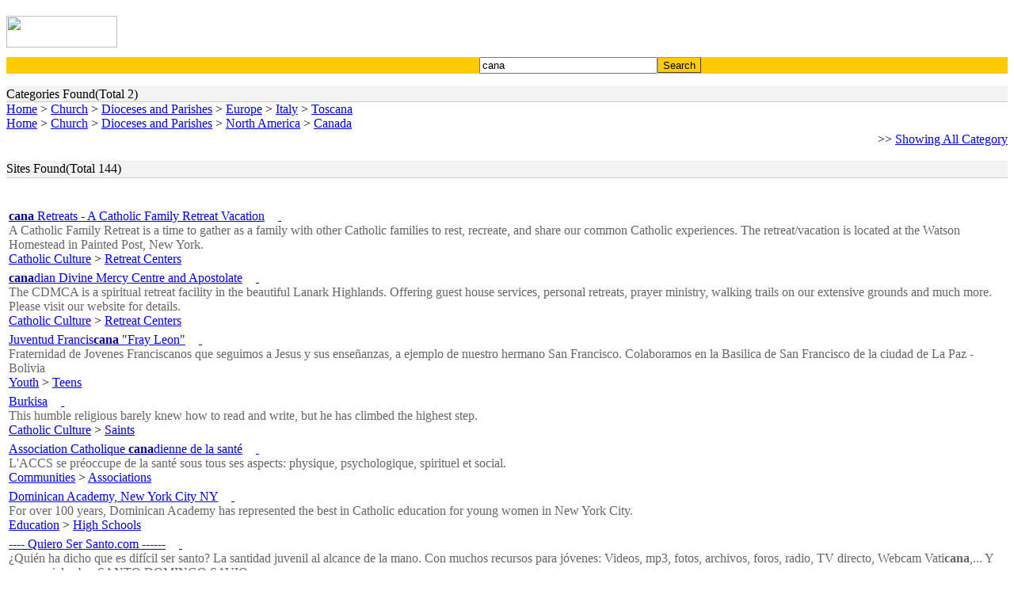

--- FILE ---
content_type: text/html
request_url: http://m.cath.com/index.php?o=and&cmd=2&q=cana&PHPSESSID=72579233f74109e3bb3cc7bd9809342b
body_size: 4455
content:
<html>
<head>
<meta http-equiv="Content-Type" content="text/html; charset=UTF-8">
<meta name="description" content="The Cath provides a wide service of Roman Catholic sites search.">
<meta name="keywords" content="cath, cath.com, cath.org, catholic, catholic search, roman catholic, catholic church, catholics, catholic directory, directory, directories, category, categories, find church, search, searches, search engine, searching, search help, search guide, search tools ">
<meta name="classification" content="catholic,directory,search,search engine">
<meta name="viewport" content="user-scalable=no, initial-scale=1.0, minimum-scale=1.0, maximum-scale=1.0, width=device-width, target-densitydpi=medium-dpi" />
<script>mwScript.addTouchIcon("apple-touch-icon-precomposed");mwScript.addTouchIcon("shortcut icon");</script>
<link rel="SHORTCUT ICON" href="/theme/images/cath.ico">
<link rel="stylesheet" type="text/css" href="/theme/template/search.css">
<title>Cath - cana </title>
</head>

<body bgcolor="FFFFFF" background="/theme/images/bg.gif">
  <table width="100%" bgcolor="FFFFFF" border="0" cellspacing="0" cellpadding="0" align="center">
  <tr> 
    <td> 
      <!---->
      <TABLE cellSpacing=0 cellPadding=0 width="100%" align=center>
  <TBODY>
  <TR>
    <TD background=/theme/images/inbg.gif>
      <TABLE cellSpacing=0 cellPadding=0 width="100%" align=center bgColor=#ffffff>
       <TBODY>
        <TR>
          <TD width="140" height="40" align="center"><a href=".?PHPSESSID=72579233f74109e3bb3cc7bd9809342b"><IMG src="/theme/images/cathtitle.gif" width="140" height="40" border="0"></a>
          </TD>
      
          <TD>
            <TABLE cellSpacing=0 cellPadding=0 width="100%" align=center border=0>
              <TBODY>
              <TR>
              <TD class="d" align="right">
                	<table border="0" width="120">
        				<tr>
               				<td>
                				<p><br>
               					<a href="http://m.cath.com/EN.php" title="English"><img src="/theme/images/USA.gif" width="18" height="12" border="0"></a>                				<a href="http://m.cath.com/IT.php" title="Italian"><img src="/theme/images/Italian.gif" width="18" height="12" border="0"></a>
                				<a href="http://m.cath.com/ES.php" title="Spanish"><img src="/theme/images/Spanish.gif" width="18" height="12" border="0"></a>
                				<a href="http://m.cath.com/DE.php" title="German"><img src="/theme/images/German.gif" width="18" height="12" border="0"></a></p>
        	  				</td>
        				</tr>
        				<tr>
               				<td>
                				<p>
                				<a href="http://m.cath.com/KR.php" title="Korean"><img src="/theme/images/Korean.gif" width="18" height="12" border="0"></a>
          	      			    <a href="http://m.cath.com/FR.php" title="French"><img src="/theme/images/French.gif" width="18" height="12" border="0"></a>
		   	      				<a href="http://m.cath.com/PT.php" title="Portuguese"><img src="/theme/images/Portuguese.gif" width="18" height="12" border="0"></a>
								<a href="http://m.cath.com/CN.php" title="Chinese"><img src="/theme/images/Chinese.gif" width="18" height="12" border="0"></a></p>
       		  				</td>
        				</tr>
					</table>
				</TD>
                <TD width="10">
                </TD>
              </TR>
              </TBODY></TABLE></TD>
        </TR></TBODY></TABLE></TD></TR></TBODY></TABLE>
      <!--//-->
    </td>
  </tr>
  <tr> 
    <td> 
       <form name="search_form" method="get" action="/index.php" id="cse-search-box"><input type="hidden" name="PHPSESSID" value="72579233f74109e3bb3cc7bd9809342b" />
    <input type="hidden" name="ie" value="UTF-8" />
	<input type="hidden" name="o" value="and"></input> 
	<input type="hidden" name="hl" value="en"></input>
	<input type="hidden" name="cmd" value="2"></input> 

  <table align="center" bgcolor=#ffcc00 cellpadding="0" cellspacing="0" width="100%"> 
    <tr> 
        <td width="5%" align="right">
          &nbsp;
        </td>
   	 <td width="60%" height="15" align="right" class=d>&nbsp;
                 <input type="text" name="q" size="26" maxlength="255" value="cana">
        </td>
        <td width="35%" height="15"> 
              <input class="button" type="submit" name="sa" value="Search" style=background:#ffcc00;border-width:1px;height:20px;cursor:hand;border-color:#999999;>
        </td>
    </tr>
  </table>


     </td>
  </tr>
  <tr> 
    <td > 
       <table bgcolor=#ffffff width="100%" border="0" cellspacing="0" cellpadding="0" align="center">
        <tr> 
          <td class=d valign=top height="1" bgcolor="#EEEEEE"></td>
        </tr>
        <tr> 
  <td class=d valign=top height="15" bgcolor="#F3F3F3">Categories Found(Total      2) </td>
        </tr>
        <tr> 
          <td class=d valign=top bgcolor="#CCCCCC" height="1"></td>
        </tr>
        <tbody> 
        <tr> 
          <td valign=top align="center"> 

      <table width="100%" border="0" cellspacing="0" cellpadding="0" class=d>
        <tr> 
          <td class=d> 
              <a href="/index.php?cmd=1&id=0&PHPSESSID=72579233f74109e3bb3cc7bd9809342b">Home</a> &gt; <a href="/index.php?cmd=1&id=1&PHPSESSID=72579233f74109e3bb3cc7bd9809342b">Church</a> &gt; <a href="/index.php?cmd=1&id=13&PHPSESSID=72579233f74109e3bb3cc7bd9809342b">Dioceses and Parishes</a> &gt; <a href="/index.php?cmd=1&id=301&PHPSESSID=72579233f74109e3bb3cc7bd9809342b">Europe</a> &gt; <a href="/index.php?cmd=1&id=337&PHPSESSID=72579233f74109e3bb3cc7bd9809342b">Italy</a> &gt; <a href="/index.php?cmd=1&id=1067&PHPSESSID=72579233f74109e3bb3cc7bd9809342b">Toscana</a><br><a href="/index.php?cmd=1&id=0&PHPSESSID=72579233f74109e3bb3cc7bd9809342b">Home</a> &gt; <a href="/index.php?cmd=1&id=1&PHPSESSID=72579233f74109e3bb3cc7bd9809342b">Church</a> &gt; <a href="/index.php?cmd=1&id=13&PHPSESSID=72579233f74109e3bb3cc7bd9809342b">Dioceses and Parishes</a> &gt; <a href="/index.php?cmd=1&id=306&PHPSESSID=72579233f74109e3bb3cc7bd9809342b">North America</a> &gt; <a href="/index.php?cmd=1&id=703&PHPSESSID=72579233f74109e3bb3cc7bd9809342b">Canada</a><br>           </td>
        </tr>
        <tr>
          <td height="2" align="center">
                      </td>
        </tr>
        <tr> 
          <td height="12" align="right">&gt;&gt; <a href="/index.php?cmd=4&q=cana&o=and&PHPSESSID=72579233f74109e3bb3cc7bd9809342b">Showing All Category</a> </td>
        </tr>
      </table>
          </td>
        </tr>
        </tbody> 
     </table>    </td>
  </tr>
  <tr> 
    <td height="10">&nbsp;</td>
  </tr>
  <tr> 
    <td height="1"> 
     <table bgcolor=#ffffff width="100%" border="0" cellspacing="0" cellpadding="0" align="center">
  <tr> 
    <td class=d valign=top height="1" bgcolor="#EEEEEE"></td>
  </tr>
  <tr> 
    <td class=db valign=top height="20" bgcolor="#F3F3F3">Sites Found(Total      144)</td>
  </tr>
  <tr> 
    <td class=d valign=top bgcolor="#CCCCCC" height="1"></td>
  </tr>
  <tbody> 
  <tr> 
    <td valign=top align="center"> 
      <table width="100%" border="0" cellspacing="0" cellpadding="0" class=d>
        <tr> 
          <td> 
            <table width="100%" border="0" cellspacing="0" cellpadding="0" class=d>
              <tr> 
                <td height="30">
<script async src="https://pagead2.googlesyndication.com/pagead/js/adsbygoogle.js?client=ca-pub-3850597514685785"
     crossorigin="anonymous"></script>
                  <br> &nbsp;&nbsp;&nbsp;
                  <table><tr><td><a class=b href="/index.php?cmd=3&link_id=67&PHPSESSID=72579233f74109e3bb3cc7bd9809342b"><b><font color=#000099>cana</font></b> Retreats - A Catholic Family Retreat Vacation</a>&nbsp;
   				<a href="/index.php?cmd=17&link_id=67&cat_id=39&PHPSESSID=72579233f74109e3bb3cc7bd9809342b" title="Review this United_States site"><img src="/theme/flags/United_States.gif" height=9 border=0>&nbsp;<img src="/theme/images/review.gif" height=12 border=0></a><br><font color='#666666'> A Catholic Family Retreat is a time to gather as a family with other Catholic families to rest, recreate, and share our common Catholic experiences.  The retreat/vacation is located at the Watson Homestead in Painted Post, New York. </font><br>  <a href="/index.php?cmd=1&id=8&PHPSESSID=72579233f74109e3bb3cc7bd9809342b"  class=c>Catholic Culture</a> &gt; <a href="/index.php?cmd=1&id=39&PHPSESSID=72579233f74109e3bb3cc7bd9809342b"  class=c>Retreat Centers</a> <br></td></tr></table><table><tr><td><a class=b href="/index.php?cmd=3&link_id=8702&PHPSESSID=72579233f74109e3bb3cc7bd9809342b"><b><font color=#000099>cana</font></b>dian Divine Mercy Centre and Apostolate</a>&nbsp;
   				<a href="/index.php?cmd=17&link_id=8702&cat_id=39&PHPSESSID=72579233f74109e3bb3cc7bd9809342b" title="Review this Canada site"><img src="/theme/flags/Canada.gif" height=9 border=0>&nbsp;<img src="/theme/images/review.gif" height=12 border=0></a><br><font color='#666666'> The CDMCA is a spiritual retreat facility in 
the beautiful Lanark Highlands.  Offering 
guest house services, personal retreats, 
prayer ministry, walking trails on our 
extensive grounds and much more.  Please visit 
our website for details. </font><br>  <a href="/index.php?cmd=1&id=8&PHPSESSID=72579233f74109e3bb3cc7bd9809342b"  class=c>Catholic Culture</a> &gt; <a href="/index.php?cmd=1&id=39&PHPSESSID=72579233f74109e3bb3cc7bd9809342b"  class=c>Retreat Centers</a> <br></td></tr></table><table><tr><td><a class=b href="/index.php?cmd=3&link_id=9159&PHPSESSID=72579233f74109e3bb3cc7bd9809342b">Juventud Francis<b><font color=#000099>cana</font></b> "Fray Leon"</a>&nbsp;
   				<a href="/index.php?cmd=17&link_id=9159&cat_id=52&PHPSESSID=72579233f74109e3bb3cc7bd9809342b" title="Review this Bolivia site"><img src="/theme/flags/Bolivia.gif" height=9 border=0>&nbsp;<img src="/theme/images/review.gif" height=12 border=0></a><br><font color='#666666'> Fraternidad de Jovenes Franciscanos que 
seguimos a Jesus y sus enseñanzas, a ejemplo 
de nuestro hermano San Francisco. Colaboramos 
en la Basilica de San Francisco de la ciudad 
de La Paz - Bolivia </font><br>  <a href="/index.php?cmd=1&id=6&PHPSESSID=72579233f74109e3bb3cc7bd9809342b"  class=c>Youth</a> &gt; <a href="/index.php?cmd=1&id=52&PHPSESSID=72579233f74109e3bb3cc7bd9809342b"  class=c>Teens</a> <br></td></tr></table><table><tr><td><a class=b href="/index.php?cmd=3&link_id=10545&PHPSESSID=72579233f74109e3bb3cc7bd9809342b">Burkisa</a>&nbsp;
   				<a href="/index.php?cmd=17&link_id=10545&cat_id=66&PHPSESSID=72579233f74109e3bb3cc7bd9809342b" title="Review this Canada site"><img src="/theme/flags/Canada.gif" height=9 border=0>&nbsp;<img src="/theme/images/review.gif" height=12 border=0></a><br><font color='#666666'> 
This humble religious barely knew how to read 
and write, but he has climbed the highest step.


 </font><br>  <a href="/index.php?cmd=1&id=8&PHPSESSID=72579233f74109e3bb3cc7bd9809342b"  class=c>Catholic Culture</a> &gt; <a href="/index.php?cmd=1&id=66&PHPSESSID=72579233f74109e3bb3cc7bd9809342b"  class=c>Saints</a> <br></td></tr></table><table><tr><td><a class=b href="/index.php?cmd=3&link_id=4197&PHPSESSID=72579233f74109e3bb3cc7bd9809342b">Association Catholique <b><font color=#000099>cana</font></b>dienne de la santé</a>&nbsp;
   				<a href="/index.php?cmd=17&link_id=4197&cat_id=30&PHPSESSID=72579233f74109e3bb3cc7bd9809342b" title="Review this Canada site"><img src="/theme/flags/Canada.gif" height=9 border=0>&nbsp;<img src="/theme/images/review.gif" height=12 border=0></a><br><font color='#666666'> L'ACCS se préoccupe de la santé sous tous ses aspects: physique, psychologique, spirituel et social. 
 </font><br>  <a href="/index.php?cmd=1&id=4&PHPSESSID=72579233f74109e3bb3cc7bd9809342b"  class=c>Communities</a> &gt; <a href="/index.php?cmd=1&id=30&PHPSESSID=72579233f74109e3bb3cc7bd9809342b"  class=c>Associations</a> <br></td></tr></table><table><tr><td><a class=b href="/index.php?cmd=3&link_id=1971&PHPSESSID=72579233f74109e3bb3cc7bd9809342b">Dominican Academy, New York City NY</a>&nbsp;
   				<a href="/index.php?cmd=17&link_id=1971&cat_id=44&PHPSESSID=72579233f74109e3bb3cc7bd9809342b" title="Review this United_States site"><img src="/theme/flags/United_States.gif" height=9 border=0>&nbsp;<img src="/theme/images/review.gif" height=12 border=0></a><br><font color='#666666'> For over 100 years, Dominican Academy has represented the best in Catholic education for young women in New York City. </font><br>  <a href="/index.php?cmd=1&id=5&PHPSESSID=72579233f74109e3bb3cc7bd9809342b"  class=c>Education</a> &gt; <a href="/index.php?cmd=1&id=44&PHPSESSID=72579233f74109e3bb3cc7bd9809342b"  class=c>High Schools</a> <br></td></tr></table><table><tr><td><a class=b href="/index.php?cmd=3&link_id=8632&PHPSESSID=72579233f74109e3bb3cc7bd9809342b">---- Quiero Ser Santo.com ------</a>&nbsp;
   				<a href="/index.php?cmd=17&link_id=8632&cat_id=53&PHPSESSID=72579233f74109e3bb3cc7bd9809342b" title="Review this Spain site"><img src="/theme/flags/Spain.gif" height=9 border=0>&nbsp;<img src="/theme/images/review.gif" height=12 border=0></a><br><font color='#666666'> ¿Quién ha dicho que es difícil ser santo?
La santidad juvenil al alcance de la mano.

Con muchos recursos para jóvenes: Videos, mp3, 
fotos, archivos, foros, radio, TV directo, 
Webcam Vati<b>cana</b>,... 

Y un especial sobre SANTO DOMINGO SAVIO. 
 </font><br>  <a href="/index.php?cmd=1&id=6&PHPSESSID=72579233f74109e3bb3cc7bd9809342b"  class=c>Youth</a> &gt; <a href="/index.php?cmd=1&id=53&PHPSESSID=72579233f74109e3bb3cc7bd9809342b"  class=c>Young Adults</a> <br></td></tr></table><table><tr><td><a class=b href="/index.php?cmd=3&link_id=3927&PHPSESSID=72579233f74109e3bb3cc7bd9809342b">Communauté de l'Emmanuel</a>&nbsp;
   				<a href="/index.php?cmd=17&link_id=3927&cat_id=84&PHPSESSID=72579233f74109e3bb3cc7bd9809342b" title="Review this France site"><img src="/theme/flags/France.gif" height=9 border=0>&nbsp;<img src="/theme/images/review.gif" height=12 border=0></a><br><font color='#666666'> La communauté présente ses activités pour la France, la Belgique, le <b>cana</b>da et le Luxembourg. Adresses utiles, dossiers, conseils spirituels et formation. </font><br>  <a href="/index.php?cmd=1&id=4&PHPSESSID=72579233f74109e3bb3cc7bd9809342b"  class=c>Communities</a> &gt; <a href="/index.php?cmd=1&id=84&PHPSESSID=72579233f74109e3bb3cc7bd9809342b"  class=c>Religious Communities</a> <br></td></tr></table><table><tr><td><a class=b href="/index.php?cmd=3&link_id=8097&PHPSESSID=72579233f74109e3bb3cc7bd9809342b">Deo est Gloria Religious Life Directory</a>&nbsp;
   				<a href="/index.php?cmd=17&link_id=8097&cat_id=194&PHPSESSID=72579233f74109e3bb3cc7bd9809342b" title="Review this United_States site"><img src="/theme/flags/United_States.gif" height=9 border=0>&nbsp;<img src="/theme/images/review.gif" height=12 border=0></a><br><font color='#666666'> One of the largest online directories of 
monasteries and religious orders in the United 
States, Australia, <b>cana</b>da, Ireland, and the 
United Kingdom. The "Deo est Gloria" Directory 
now has more than 900 Listings! </font><br>  <a href="/index.php?cmd=1&id=11&PHPSESSID=72579233f74109e3bb3cc7bd9809342b"  class=c>Communication Media</a> &gt; <a href="/index.php?cmd=1&id=23&PHPSESSID=72579233f74109e3bb3cc7bd9809342b"  class=c>Internet</a> &gt; <a href="/index.php?cmd=1&id=194&PHPSESSID=72579233f74109e3bb3cc7bd9809342b"  class=c>Search Engines/Directories</a> <br></td></tr></table><table><tr><td><a class=b href="/index.php?cmd=3&link_id=9914&PHPSESSID=72579233f74109e3bb3cc7bd9809342b">Joseph's Inspirational Services Inc.</a>&nbsp;
   				<a href="/index.php?cmd=17&link_id=9914&cat_id=103&PHPSESSID=72579233f74109e3bb3cc7bd9809342b" title="Review this Canada site"><img src="/theme/flags/Canada.gif" height=9 border=0>&nbsp;<img src="/theme/images/review.gif" height=12 border=0></a><br><font color='#666666'> A lovely bookstore in Toronto, <b>cana</b>da providing
educational resources, church supplies,
religious articles, inspirational books and
DVDs, unique gift ideas for all seasons and more! </font><br>  <a href="/index.php?cmd=1&id=12&PHPSESSID=72579233f74109e3bb3cc7bd9809342b"  class=c>Products & Services</a> &gt; <a href="/index.php?cmd=1&id=103&PHPSESSID=72579233f74109e3bb3cc7bd9809342b"  class=c>Books/Videos</a> <br></td></tr></table>               
			    </td>
              </tr>
            </table>
		  </td>
        </tr>

        <tr>
          <td align="center">
               <a href="/index.php?p=1&o=and&cmd=2&q=cana&PHPSESSID=72579233f74109e3bb3cc7bd9809342b"><font color='#FF8000'><b>1</b></font></a>  <a href="/index.php?p=2&o=and&cmd=2&q=cana&PHPSESSID=72579233f74109e3bb3cc7bd9809342b">[2]</a>  <a href="/index.php?p=3&o=and&cmd=2&q=cana&PHPSESSID=72579233f74109e3bb3cc7bd9809342b">[3]</a>  <a href="/index.php?p=4&o=and&cmd=2&q=cana&PHPSESSID=72579233f74109e3bb3cc7bd9809342b">[4]</a>  <a href="/index.php?p=5&o=and&cmd=2&q=cana&PHPSESSID=72579233f74109e3bb3cc7bd9809342b">[5]</a>  <a href="/index.php?p=6&o=and&cmd=2&q=cana&PHPSESSID=72579233f74109e3bb3cc7bd9809342b">[6]</a>  <a href="/index.php?p=7&o=and&cmd=2&q=cana&PHPSESSID=72579233f74109e3bb3cc7bd9809342b">[7]</a>  <a href="/index.php?p=8&o=and&cmd=2&q=cana&PHPSESSID=72579233f74109e3bb3cc7bd9809342b">[8]</a>  <a href="/index.php?p=9&o=and&cmd=2&q=cana&PHPSESSID=72579233f74109e3bb3cc7bd9809342b">[9]</a>  <a href="/index.php?p=10&o=and&cmd=2&q=cana&PHPSESSID=72579233f74109e3bb3cc7bd9809342b">[10]</a>  <a href="?p=2&o=and&cmd=2&q=cana&PHPSESSID=72579233f74109e3bb3cc7bd9809342b"><IMG src=/theme/images/next.gif border=0 align=absmiddle></a> <a href="?p=15&o=and&cmd=2&q=cana&PHPSESSID=72579233f74109e3bb3cc7bd9809342b"><IMG src=/theme/images/last.gif border=0 align=absmiddle></a>           </td>
        </tr>
      </table>
    </td>
  </tr>
  </tbody> 
</table>
<p>&nbsp;</p>    </td>
  </tr>
  <tr> 
    <td height="1"> 
        <table width="100%" border="0" cellspacing="0" cellpadding="0" align="center">
  <tr>
    <td bgcolor=#ffcc00 height="1">
    </td>
  </tr>
  <tr> 
    <td bgcolor=#dddddd height="15" class=db align="left">&nbsp;&nbsp;
       <a href=".?PHPSESSID=72579233f74109e3bb3cc7bd9809342b">Home</a> | 
              	 <a href="/index.php?cmd=7&PHPSESSID=72579233f74109e3bb3cc7bd9809342b"> Edit a link</a> | 
		<a href="/index.php?cmd=16&mode=keyword&PHPSESSID=72579233f74109e3bb3cc7bd9809342b"> Popular keywords</a>  | 
		<a href="/index.php?cmd=10&mode=pop&PHPSESSID=72579233f74109e3bb3cc7bd9809342b"> Popular sites</a>  | 
		<a href="/index.php?cmd=10&mode=pick&PHPSESSID=72579233f74109e3bb3cc7bd9809342b"> Recommended sites</a>  | 
		<a href="/index.php?cmd=16&mode=last&PHPSESSID=72579233f74109e3bb3cc7bd9809342b"> Latest visited sites</a>  | 
		<a href="/index.php?cmd=16&mode=new&PHPSESSID=72579233f74109e3bb3cc7bd9809342b"> New sites</a>  | 
		<a href="/index.php?cmd=6?ad=My sites&PHPSESSID=72579233f74109e3bb3cc7bd9809342b"> My sites</a>  | 
		<a href="/index.php?cmd=16&mode=statistics&PHPSESSID=72579233f74109e3bb3cc7bd9809342b"> View stats</a>  | 
      		<a href="/index.php?cmd=16&mode=view&PHPSESSID=72579233f74109e3bb3cc7bd9809342b"> Contact</a> 
    </td>
  </tr>
</table>
    </td>
  </tr>
  <tr> 
    <td> 
      <!--copyright-->
      <TABLE cellSpacing=0 cellPadding=0 width="100%" align=center background=./theme/images/inbg.gif>
   <TR class=db>
       <TD align=middle class=d>
   		<font color=#333333 style="font-weight:normal;font-size:8pt;">&#169; since 2002 <span class="letterC">Cath</span><span class="letterU">.com</span> Cath - Catholic Search Engine</FONT><br>
   	   		<img src=/theme/images/madeby.jpg width=60 border=0>       </TD></TR>
</TABLE>
      <!--//copyright-->
    </td>
  </tr>
</table>

</body>

</html>



--- FILE ---
content_type: text/html; charset=utf-8
request_url: https://www.google.com/recaptcha/api2/aframe
body_size: 269
content:
<!DOCTYPE HTML><html><head><meta http-equiv="content-type" content="text/html; charset=UTF-8"></head><body><script nonce="SI-uQDpRkLMZGl9qzehkdQ">/** Anti-fraud and anti-abuse applications only. See google.com/recaptcha */ try{var clients={'sodar':'https://pagead2.googlesyndication.com/pagead/sodar?'};window.addEventListener("message",function(a){try{if(a.source===window.parent){var b=JSON.parse(a.data);var c=clients[b['id']];if(c){var d=document.createElement('img');d.src=c+b['params']+'&rc='+(localStorage.getItem("rc::a")?sessionStorage.getItem("rc::b"):"");window.document.body.appendChild(d);sessionStorage.setItem("rc::e",parseInt(sessionStorage.getItem("rc::e")||0)+1);localStorage.setItem("rc::h",'1769040071115');}}}catch(b){}});window.parent.postMessage("_grecaptcha_ready", "*");}catch(b){}</script></body></html>